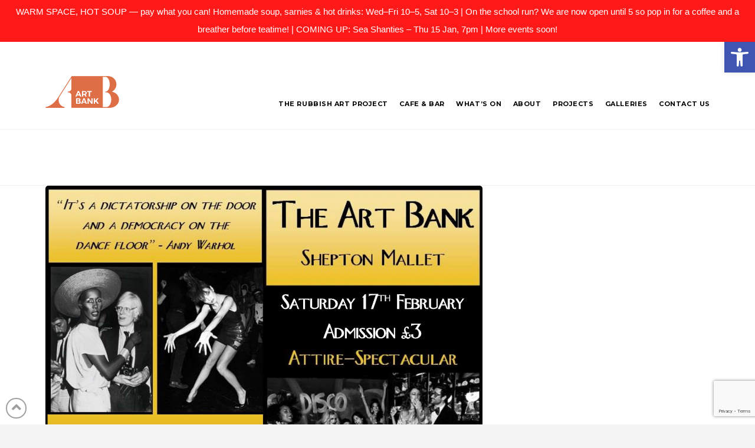

--- FILE ---
content_type: text/html; charset=utf-8
request_url: https://www.google.com/recaptcha/api2/anchor?ar=1&k=6LeGbtIUAAAAADnXFZZ0IAfkxB7sxXIrscl4jsRh&co=aHR0cHM6Ly93d3cuYXJ0YmFuay5vcmcudWs6NDQz&hl=en&v=PoyoqOPhxBO7pBk68S4YbpHZ&size=invisible&anchor-ms=20000&execute-ms=30000&cb=hqudldndqkyj
body_size: 48711
content:
<!DOCTYPE HTML><html dir="ltr" lang="en"><head><meta http-equiv="Content-Type" content="text/html; charset=UTF-8">
<meta http-equiv="X-UA-Compatible" content="IE=edge">
<title>reCAPTCHA</title>
<style type="text/css">
/* cyrillic-ext */
@font-face {
  font-family: 'Roboto';
  font-style: normal;
  font-weight: 400;
  font-stretch: 100%;
  src: url(//fonts.gstatic.com/s/roboto/v48/KFO7CnqEu92Fr1ME7kSn66aGLdTylUAMa3GUBHMdazTgWw.woff2) format('woff2');
  unicode-range: U+0460-052F, U+1C80-1C8A, U+20B4, U+2DE0-2DFF, U+A640-A69F, U+FE2E-FE2F;
}
/* cyrillic */
@font-face {
  font-family: 'Roboto';
  font-style: normal;
  font-weight: 400;
  font-stretch: 100%;
  src: url(//fonts.gstatic.com/s/roboto/v48/KFO7CnqEu92Fr1ME7kSn66aGLdTylUAMa3iUBHMdazTgWw.woff2) format('woff2');
  unicode-range: U+0301, U+0400-045F, U+0490-0491, U+04B0-04B1, U+2116;
}
/* greek-ext */
@font-face {
  font-family: 'Roboto';
  font-style: normal;
  font-weight: 400;
  font-stretch: 100%;
  src: url(//fonts.gstatic.com/s/roboto/v48/KFO7CnqEu92Fr1ME7kSn66aGLdTylUAMa3CUBHMdazTgWw.woff2) format('woff2');
  unicode-range: U+1F00-1FFF;
}
/* greek */
@font-face {
  font-family: 'Roboto';
  font-style: normal;
  font-weight: 400;
  font-stretch: 100%;
  src: url(//fonts.gstatic.com/s/roboto/v48/KFO7CnqEu92Fr1ME7kSn66aGLdTylUAMa3-UBHMdazTgWw.woff2) format('woff2');
  unicode-range: U+0370-0377, U+037A-037F, U+0384-038A, U+038C, U+038E-03A1, U+03A3-03FF;
}
/* math */
@font-face {
  font-family: 'Roboto';
  font-style: normal;
  font-weight: 400;
  font-stretch: 100%;
  src: url(//fonts.gstatic.com/s/roboto/v48/KFO7CnqEu92Fr1ME7kSn66aGLdTylUAMawCUBHMdazTgWw.woff2) format('woff2');
  unicode-range: U+0302-0303, U+0305, U+0307-0308, U+0310, U+0312, U+0315, U+031A, U+0326-0327, U+032C, U+032F-0330, U+0332-0333, U+0338, U+033A, U+0346, U+034D, U+0391-03A1, U+03A3-03A9, U+03B1-03C9, U+03D1, U+03D5-03D6, U+03F0-03F1, U+03F4-03F5, U+2016-2017, U+2034-2038, U+203C, U+2040, U+2043, U+2047, U+2050, U+2057, U+205F, U+2070-2071, U+2074-208E, U+2090-209C, U+20D0-20DC, U+20E1, U+20E5-20EF, U+2100-2112, U+2114-2115, U+2117-2121, U+2123-214F, U+2190, U+2192, U+2194-21AE, U+21B0-21E5, U+21F1-21F2, U+21F4-2211, U+2213-2214, U+2216-22FF, U+2308-230B, U+2310, U+2319, U+231C-2321, U+2336-237A, U+237C, U+2395, U+239B-23B7, U+23D0, U+23DC-23E1, U+2474-2475, U+25AF, U+25B3, U+25B7, U+25BD, U+25C1, U+25CA, U+25CC, U+25FB, U+266D-266F, U+27C0-27FF, U+2900-2AFF, U+2B0E-2B11, U+2B30-2B4C, U+2BFE, U+3030, U+FF5B, U+FF5D, U+1D400-1D7FF, U+1EE00-1EEFF;
}
/* symbols */
@font-face {
  font-family: 'Roboto';
  font-style: normal;
  font-weight: 400;
  font-stretch: 100%;
  src: url(//fonts.gstatic.com/s/roboto/v48/KFO7CnqEu92Fr1ME7kSn66aGLdTylUAMaxKUBHMdazTgWw.woff2) format('woff2');
  unicode-range: U+0001-000C, U+000E-001F, U+007F-009F, U+20DD-20E0, U+20E2-20E4, U+2150-218F, U+2190, U+2192, U+2194-2199, U+21AF, U+21E6-21F0, U+21F3, U+2218-2219, U+2299, U+22C4-22C6, U+2300-243F, U+2440-244A, U+2460-24FF, U+25A0-27BF, U+2800-28FF, U+2921-2922, U+2981, U+29BF, U+29EB, U+2B00-2BFF, U+4DC0-4DFF, U+FFF9-FFFB, U+10140-1018E, U+10190-1019C, U+101A0, U+101D0-101FD, U+102E0-102FB, U+10E60-10E7E, U+1D2C0-1D2D3, U+1D2E0-1D37F, U+1F000-1F0FF, U+1F100-1F1AD, U+1F1E6-1F1FF, U+1F30D-1F30F, U+1F315, U+1F31C, U+1F31E, U+1F320-1F32C, U+1F336, U+1F378, U+1F37D, U+1F382, U+1F393-1F39F, U+1F3A7-1F3A8, U+1F3AC-1F3AF, U+1F3C2, U+1F3C4-1F3C6, U+1F3CA-1F3CE, U+1F3D4-1F3E0, U+1F3ED, U+1F3F1-1F3F3, U+1F3F5-1F3F7, U+1F408, U+1F415, U+1F41F, U+1F426, U+1F43F, U+1F441-1F442, U+1F444, U+1F446-1F449, U+1F44C-1F44E, U+1F453, U+1F46A, U+1F47D, U+1F4A3, U+1F4B0, U+1F4B3, U+1F4B9, U+1F4BB, U+1F4BF, U+1F4C8-1F4CB, U+1F4D6, U+1F4DA, U+1F4DF, U+1F4E3-1F4E6, U+1F4EA-1F4ED, U+1F4F7, U+1F4F9-1F4FB, U+1F4FD-1F4FE, U+1F503, U+1F507-1F50B, U+1F50D, U+1F512-1F513, U+1F53E-1F54A, U+1F54F-1F5FA, U+1F610, U+1F650-1F67F, U+1F687, U+1F68D, U+1F691, U+1F694, U+1F698, U+1F6AD, U+1F6B2, U+1F6B9-1F6BA, U+1F6BC, U+1F6C6-1F6CF, U+1F6D3-1F6D7, U+1F6E0-1F6EA, U+1F6F0-1F6F3, U+1F6F7-1F6FC, U+1F700-1F7FF, U+1F800-1F80B, U+1F810-1F847, U+1F850-1F859, U+1F860-1F887, U+1F890-1F8AD, U+1F8B0-1F8BB, U+1F8C0-1F8C1, U+1F900-1F90B, U+1F93B, U+1F946, U+1F984, U+1F996, U+1F9E9, U+1FA00-1FA6F, U+1FA70-1FA7C, U+1FA80-1FA89, U+1FA8F-1FAC6, U+1FACE-1FADC, U+1FADF-1FAE9, U+1FAF0-1FAF8, U+1FB00-1FBFF;
}
/* vietnamese */
@font-face {
  font-family: 'Roboto';
  font-style: normal;
  font-weight: 400;
  font-stretch: 100%;
  src: url(//fonts.gstatic.com/s/roboto/v48/KFO7CnqEu92Fr1ME7kSn66aGLdTylUAMa3OUBHMdazTgWw.woff2) format('woff2');
  unicode-range: U+0102-0103, U+0110-0111, U+0128-0129, U+0168-0169, U+01A0-01A1, U+01AF-01B0, U+0300-0301, U+0303-0304, U+0308-0309, U+0323, U+0329, U+1EA0-1EF9, U+20AB;
}
/* latin-ext */
@font-face {
  font-family: 'Roboto';
  font-style: normal;
  font-weight: 400;
  font-stretch: 100%;
  src: url(//fonts.gstatic.com/s/roboto/v48/KFO7CnqEu92Fr1ME7kSn66aGLdTylUAMa3KUBHMdazTgWw.woff2) format('woff2');
  unicode-range: U+0100-02BA, U+02BD-02C5, U+02C7-02CC, U+02CE-02D7, U+02DD-02FF, U+0304, U+0308, U+0329, U+1D00-1DBF, U+1E00-1E9F, U+1EF2-1EFF, U+2020, U+20A0-20AB, U+20AD-20C0, U+2113, U+2C60-2C7F, U+A720-A7FF;
}
/* latin */
@font-face {
  font-family: 'Roboto';
  font-style: normal;
  font-weight: 400;
  font-stretch: 100%;
  src: url(//fonts.gstatic.com/s/roboto/v48/KFO7CnqEu92Fr1ME7kSn66aGLdTylUAMa3yUBHMdazQ.woff2) format('woff2');
  unicode-range: U+0000-00FF, U+0131, U+0152-0153, U+02BB-02BC, U+02C6, U+02DA, U+02DC, U+0304, U+0308, U+0329, U+2000-206F, U+20AC, U+2122, U+2191, U+2193, U+2212, U+2215, U+FEFF, U+FFFD;
}
/* cyrillic-ext */
@font-face {
  font-family: 'Roboto';
  font-style: normal;
  font-weight: 500;
  font-stretch: 100%;
  src: url(//fonts.gstatic.com/s/roboto/v48/KFO7CnqEu92Fr1ME7kSn66aGLdTylUAMa3GUBHMdazTgWw.woff2) format('woff2');
  unicode-range: U+0460-052F, U+1C80-1C8A, U+20B4, U+2DE0-2DFF, U+A640-A69F, U+FE2E-FE2F;
}
/* cyrillic */
@font-face {
  font-family: 'Roboto';
  font-style: normal;
  font-weight: 500;
  font-stretch: 100%;
  src: url(//fonts.gstatic.com/s/roboto/v48/KFO7CnqEu92Fr1ME7kSn66aGLdTylUAMa3iUBHMdazTgWw.woff2) format('woff2');
  unicode-range: U+0301, U+0400-045F, U+0490-0491, U+04B0-04B1, U+2116;
}
/* greek-ext */
@font-face {
  font-family: 'Roboto';
  font-style: normal;
  font-weight: 500;
  font-stretch: 100%;
  src: url(//fonts.gstatic.com/s/roboto/v48/KFO7CnqEu92Fr1ME7kSn66aGLdTylUAMa3CUBHMdazTgWw.woff2) format('woff2');
  unicode-range: U+1F00-1FFF;
}
/* greek */
@font-face {
  font-family: 'Roboto';
  font-style: normal;
  font-weight: 500;
  font-stretch: 100%;
  src: url(//fonts.gstatic.com/s/roboto/v48/KFO7CnqEu92Fr1ME7kSn66aGLdTylUAMa3-UBHMdazTgWw.woff2) format('woff2');
  unicode-range: U+0370-0377, U+037A-037F, U+0384-038A, U+038C, U+038E-03A1, U+03A3-03FF;
}
/* math */
@font-face {
  font-family: 'Roboto';
  font-style: normal;
  font-weight: 500;
  font-stretch: 100%;
  src: url(//fonts.gstatic.com/s/roboto/v48/KFO7CnqEu92Fr1ME7kSn66aGLdTylUAMawCUBHMdazTgWw.woff2) format('woff2');
  unicode-range: U+0302-0303, U+0305, U+0307-0308, U+0310, U+0312, U+0315, U+031A, U+0326-0327, U+032C, U+032F-0330, U+0332-0333, U+0338, U+033A, U+0346, U+034D, U+0391-03A1, U+03A3-03A9, U+03B1-03C9, U+03D1, U+03D5-03D6, U+03F0-03F1, U+03F4-03F5, U+2016-2017, U+2034-2038, U+203C, U+2040, U+2043, U+2047, U+2050, U+2057, U+205F, U+2070-2071, U+2074-208E, U+2090-209C, U+20D0-20DC, U+20E1, U+20E5-20EF, U+2100-2112, U+2114-2115, U+2117-2121, U+2123-214F, U+2190, U+2192, U+2194-21AE, U+21B0-21E5, U+21F1-21F2, U+21F4-2211, U+2213-2214, U+2216-22FF, U+2308-230B, U+2310, U+2319, U+231C-2321, U+2336-237A, U+237C, U+2395, U+239B-23B7, U+23D0, U+23DC-23E1, U+2474-2475, U+25AF, U+25B3, U+25B7, U+25BD, U+25C1, U+25CA, U+25CC, U+25FB, U+266D-266F, U+27C0-27FF, U+2900-2AFF, U+2B0E-2B11, U+2B30-2B4C, U+2BFE, U+3030, U+FF5B, U+FF5D, U+1D400-1D7FF, U+1EE00-1EEFF;
}
/* symbols */
@font-face {
  font-family: 'Roboto';
  font-style: normal;
  font-weight: 500;
  font-stretch: 100%;
  src: url(//fonts.gstatic.com/s/roboto/v48/KFO7CnqEu92Fr1ME7kSn66aGLdTylUAMaxKUBHMdazTgWw.woff2) format('woff2');
  unicode-range: U+0001-000C, U+000E-001F, U+007F-009F, U+20DD-20E0, U+20E2-20E4, U+2150-218F, U+2190, U+2192, U+2194-2199, U+21AF, U+21E6-21F0, U+21F3, U+2218-2219, U+2299, U+22C4-22C6, U+2300-243F, U+2440-244A, U+2460-24FF, U+25A0-27BF, U+2800-28FF, U+2921-2922, U+2981, U+29BF, U+29EB, U+2B00-2BFF, U+4DC0-4DFF, U+FFF9-FFFB, U+10140-1018E, U+10190-1019C, U+101A0, U+101D0-101FD, U+102E0-102FB, U+10E60-10E7E, U+1D2C0-1D2D3, U+1D2E0-1D37F, U+1F000-1F0FF, U+1F100-1F1AD, U+1F1E6-1F1FF, U+1F30D-1F30F, U+1F315, U+1F31C, U+1F31E, U+1F320-1F32C, U+1F336, U+1F378, U+1F37D, U+1F382, U+1F393-1F39F, U+1F3A7-1F3A8, U+1F3AC-1F3AF, U+1F3C2, U+1F3C4-1F3C6, U+1F3CA-1F3CE, U+1F3D4-1F3E0, U+1F3ED, U+1F3F1-1F3F3, U+1F3F5-1F3F7, U+1F408, U+1F415, U+1F41F, U+1F426, U+1F43F, U+1F441-1F442, U+1F444, U+1F446-1F449, U+1F44C-1F44E, U+1F453, U+1F46A, U+1F47D, U+1F4A3, U+1F4B0, U+1F4B3, U+1F4B9, U+1F4BB, U+1F4BF, U+1F4C8-1F4CB, U+1F4D6, U+1F4DA, U+1F4DF, U+1F4E3-1F4E6, U+1F4EA-1F4ED, U+1F4F7, U+1F4F9-1F4FB, U+1F4FD-1F4FE, U+1F503, U+1F507-1F50B, U+1F50D, U+1F512-1F513, U+1F53E-1F54A, U+1F54F-1F5FA, U+1F610, U+1F650-1F67F, U+1F687, U+1F68D, U+1F691, U+1F694, U+1F698, U+1F6AD, U+1F6B2, U+1F6B9-1F6BA, U+1F6BC, U+1F6C6-1F6CF, U+1F6D3-1F6D7, U+1F6E0-1F6EA, U+1F6F0-1F6F3, U+1F6F7-1F6FC, U+1F700-1F7FF, U+1F800-1F80B, U+1F810-1F847, U+1F850-1F859, U+1F860-1F887, U+1F890-1F8AD, U+1F8B0-1F8BB, U+1F8C0-1F8C1, U+1F900-1F90B, U+1F93B, U+1F946, U+1F984, U+1F996, U+1F9E9, U+1FA00-1FA6F, U+1FA70-1FA7C, U+1FA80-1FA89, U+1FA8F-1FAC6, U+1FACE-1FADC, U+1FADF-1FAE9, U+1FAF0-1FAF8, U+1FB00-1FBFF;
}
/* vietnamese */
@font-face {
  font-family: 'Roboto';
  font-style: normal;
  font-weight: 500;
  font-stretch: 100%;
  src: url(//fonts.gstatic.com/s/roboto/v48/KFO7CnqEu92Fr1ME7kSn66aGLdTylUAMa3OUBHMdazTgWw.woff2) format('woff2');
  unicode-range: U+0102-0103, U+0110-0111, U+0128-0129, U+0168-0169, U+01A0-01A1, U+01AF-01B0, U+0300-0301, U+0303-0304, U+0308-0309, U+0323, U+0329, U+1EA0-1EF9, U+20AB;
}
/* latin-ext */
@font-face {
  font-family: 'Roboto';
  font-style: normal;
  font-weight: 500;
  font-stretch: 100%;
  src: url(//fonts.gstatic.com/s/roboto/v48/KFO7CnqEu92Fr1ME7kSn66aGLdTylUAMa3KUBHMdazTgWw.woff2) format('woff2');
  unicode-range: U+0100-02BA, U+02BD-02C5, U+02C7-02CC, U+02CE-02D7, U+02DD-02FF, U+0304, U+0308, U+0329, U+1D00-1DBF, U+1E00-1E9F, U+1EF2-1EFF, U+2020, U+20A0-20AB, U+20AD-20C0, U+2113, U+2C60-2C7F, U+A720-A7FF;
}
/* latin */
@font-face {
  font-family: 'Roboto';
  font-style: normal;
  font-weight: 500;
  font-stretch: 100%;
  src: url(//fonts.gstatic.com/s/roboto/v48/KFO7CnqEu92Fr1ME7kSn66aGLdTylUAMa3yUBHMdazQ.woff2) format('woff2');
  unicode-range: U+0000-00FF, U+0131, U+0152-0153, U+02BB-02BC, U+02C6, U+02DA, U+02DC, U+0304, U+0308, U+0329, U+2000-206F, U+20AC, U+2122, U+2191, U+2193, U+2212, U+2215, U+FEFF, U+FFFD;
}
/* cyrillic-ext */
@font-face {
  font-family: 'Roboto';
  font-style: normal;
  font-weight: 900;
  font-stretch: 100%;
  src: url(//fonts.gstatic.com/s/roboto/v48/KFO7CnqEu92Fr1ME7kSn66aGLdTylUAMa3GUBHMdazTgWw.woff2) format('woff2');
  unicode-range: U+0460-052F, U+1C80-1C8A, U+20B4, U+2DE0-2DFF, U+A640-A69F, U+FE2E-FE2F;
}
/* cyrillic */
@font-face {
  font-family: 'Roboto';
  font-style: normal;
  font-weight: 900;
  font-stretch: 100%;
  src: url(//fonts.gstatic.com/s/roboto/v48/KFO7CnqEu92Fr1ME7kSn66aGLdTylUAMa3iUBHMdazTgWw.woff2) format('woff2');
  unicode-range: U+0301, U+0400-045F, U+0490-0491, U+04B0-04B1, U+2116;
}
/* greek-ext */
@font-face {
  font-family: 'Roboto';
  font-style: normal;
  font-weight: 900;
  font-stretch: 100%;
  src: url(//fonts.gstatic.com/s/roboto/v48/KFO7CnqEu92Fr1ME7kSn66aGLdTylUAMa3CUBHMdazTgWw.woff2) format('woff2');
  unicode-range: U+1F00-1FFF;
}
/* greek */
@font-face {
  font-family: 'Roboto';
  font-style: normal;
  font-weight: 900;
  font-stretch: 100%;
  src: url(//fonts.gstatic.com/s/roboto/v48/KFO7CnqEu92Fr1ME7kSn66aGLdTylUAMa3-UBHMdazTgWw.woff2) format('woff2');
  unicode-range: U+0370-0377, U+037A-037F, U+0384-038A, U+038C, U+038E-03A1, U+03A3-03FF;
}
/* math */
@font-face {
  font-family: 'Roboto';
  font-style: normal;
  font-weight: 900;
  font-stretch: 100%;
  src: url(//fonts.gstatic.com/s/roboto/v48/KFO7CnqEu92Fr1ME7kSn66aGLdTylUAMawCUBHMdazTgWw.woff2) format('woff2');
  unicode-range: U+0302-0303, U+0305, U+0307-0308, U+0310, U+0312, U+0315, U+031A, U+0326-0327, U+032C, U+032F-0330, U+0332-0333, U+0338, U+033A, U+0346, U+034D, U+0391-03A1, U+03A3-03A9, U+03B1-03C9, U+03D1, U+03D5-03D6, U+03F0-03F1, U+03F4-03F5, U+2016-2017, U+2034-2038, U+203C, U+2040, U+2043, U+2047, U+2050, U+2057, U+205F, U+2070-2071, U+2074-208E, U+2090-209C, U+20D0-20DC, U+20E1, U+20E5-20EF, U+2100-2112, U+2114-2115, U+2117-2121, U+2123-214F, U+2190, U+2192, U+2194-21AE, U+21B0-21E5, U+21F1-21F2, U+21F4-2211, U+2213-2214, U+2216-22FF, U+2308-230B, U+2310, U+2319, U+231C-2321, U+2336-237A, U+237C, U+2395, U+239B-23B7, U+23D0, U+23DC-23E1, U+2474-2475, U+25AF, U+25B3, U+25B7, U+25BD, U+25C1, U+25CA, U+25CC, U+25FB, U+266D-266F, U+27C0-27FF, U+2900-2AFF, U+2B0E-2B11, U+2B30-2B4C, U+2BFE, U+3030, U+FF5B, U+FF5D, U+1D400-1D7FF, U+1EE00-1EEFF;
}
/* symbols */
@font-face {
  font-family: 'Roboto';
  font-style: normal;
  font-weight: 900;
  font-stretch: 100%;
  src: url(//fonts.gstatic.com/s/roboto/v48/KFO7CnqEu92Fr1ME7kSn66aGLdTylUAMaxKUBHMdazTgWw.woff2) format('woff2');
  unicode-range: U+0001-000C, U+000E-001F, U+007F-009F, U+20DD-20E0, U+20E2-20E4, U+2150-218F, U+2190, U+2192, U+2194-2199, U+21AF, U+21E6-21F0, U+21F3, U+2218-2219, U+2299, U+22C4-22C6, U+2300-243F, U+2440-244A, U+2460-24FF, U+25A0-27BF, U+2800-28FF, U+2921-2922, U+2981, U+29BF, U+29EB, U+2B00-2BFF, U+4DC0-4DFF, U+FFF9-FFFB, U+10140-1018E, U+10190-1019C, U+101A0, U+101D0-101FD, U+102E0-102FB, U+10E60-10E7E, U+1D2C0-1D2D3, U+1D2E0-1D37F, U+1F000-1F0FF, U+1F100-1F1AD, U+1F1E6-1F1FF, U+1F30D-1F30F, U+1F315, U+1F31C, U+1F31E, U+1F320-1F32C, U+1F336, U+1F378, U+1F37D, U+1F382, U+1F393-1F39F, U+1F3A7-1F3A8, U+1F3AC-1F3AF, U+1F3C2, U+1F3C4-1F3C6, U+1F3CA-1F3CE, U+1F3D4-1F3E0, U+1F3ED, U+1F3F1-1F3F3, U+1F3F5-1F3F7, U+1F408, U+1F415, U+1F41F, U+1F426, U+1F43F, U+1F441-1F442, U+1F444, U+1F446-1F449, U+1F44C-1F44E, U+1F453, U+1F46A, U+1F47D, U+1F4A3, U+1F4B0, U+1F4B3, U+1F4B9, U+1F4BB, U+1F4BF, U+1F4C8-1F4CB, U+1F4D6, U+1F4DA, U+1F4DF, U+1F4E3-1F4E6, U+1F4EA-1F4ED, U+1F4F7, U+1F4F9-1F4FB, U+1F4FD-1F4FE, U+1F503, U+1F507-1F50B, U+1F50D, U+1F512-1F513, U+1F53E-1F54A, U+1F54F-1F5FA, U+1F610, U+1F650-1F67F, U+1F687, U+1F68D, U+1F691, U+1F694, U+1F698, U+1F6AD, U+1F6B2, U+1F6B9-1F6BA, U+1F6BC, U+1F6C6-1F6CF, U+1F6D3-1F6D7, U+1F6E0-1F6EA, U+1F6F0-1F6F3, U+1F6F7-1F6FC, U+1F700-1F7FF, U+1F800-1F80B, U+1F810-1F847, U+1F850-1F859, U+1F860-1F887, U+1F890-1F8AD, U+1F8B0-1F8BB, U+1F8C0-1F8C1, U+1F900-1F90B, U+1F93B, U+1F946, U+1F984, U+1F996, U+1F9E9, U+1FA00-1FA6F, U+1FA70-1FA7C, U+1FA80-1FA89, U+1FA8F-1FAC6, U+1FACE-1FADC, U+1FADF-1FAE9, U+1FAF0-1FAF8, U+1FB00-1FBFF;
}
/* vietnamese */
@font-face {
  font-family: 'Roboto';
  font-style: normal;
  font-weight: 900;
  font-stretch: 100%;
  src: url(//fonts.gstatic.com/s/roboto/v48/KFO7CnqEu92Fr1ME7kSn66aGLdTylUAMa3OUBHMdazTgWw.woff2) format('woff2');
  unicode-range: U+0102-0103, U+0110-0111, U+0128-0129, U+0168-0169, U+01A0-01A1, U+01AF-01B0, U+0300-0301, U+0303-0304, U+0308-0309, U+0323, U+0329, U+1EA0-1EF9, U+20AB;
}
/* latin-ext */
@font-face {
  font-family: 'Roboto';
  font-style: normal;
  font-weight: 900;
  font-stretch: 100%;
  src: url(//fonts.gstatic.com/s/roboto/v48/KFO7CnqEu92Fr1ME7kSn66aGLdTylUAMa3KUBHMdazTgWw.woff2) format('woff2');
  unicode-range: U+0100-02BA, U+02BD-02C5, U+02C7-02CC, U+02CE-02D7, U+02DD-02FF, U+0304, U+0308, U+0329, U+1D00-1DBF, U+1E00-1E9F, U+1EF2-1EFF, U+2020, U+20A0-20AB, U+20AD-20C0, U+2113, U+2C60-2C7F, U+A720-A7FF;
}
/* latin */
@font-face {
  font-family: 'Roboto';
  font-style: normal;
  font-weight: 900;
  font-stretch: 100%;
  src: url(//fonts.gstatic.com/s/roboto/v48/KFO7CnqEu92Fr1ME7kSn66aGLdTylUAMa3yUBHMdazQ.woff2) format('woff2');
  unicode-range: U+0000-00FF, U+0131, U+0152-0153, U+02BB-02BC, U+02C6, U+02DA, U+02DC, U+0304, U+0308, U+0329, U+2000-206F, U+20AC, U+2122, U+2191, U+2193, U+2212, U+2215, U+FEFF, U+FFFD;
}

</style>
<link rel="stylesheet" type="text/css" href="https://www.gstatic.com/recaptcha/releases/PoyoqOPhxBO7pBk68S4YbpHZ/styles__ltr.css">
<script nonce="Y7f4N7f4Gzov_yRC2zKzYg" type="text/javascript">window['__recaptcha_api'] = 'https://www.google.com/recaptcha/api2/';</script>
<script type="text/javascript" src="https://www.gstatic.com/recaptcha/releases/PoyoqOPhxBO7pBk68S4YbpHZ/recaptcha__en.js" nonce="Y7f4N7f4Gzov_yRC2zKzYg">
      
    </script></head>
<body><div id="rc-anchor-alert" class="rc-anchor-alert"></div>
<input type="hidden" id="recaptcha-token" value="[base64]">
<script type="text/javascript" nonce="Y7f4N7f4Gzov_yRC2zKzYg">
      recaptcha.anchor.Main.init("[\x22ainput\x22,[\x22bgdata\x22,\x22\x22,\[base64]/[base64]/[base64]/KE4oMTI0LHYsdi5HKSxMWihsLHYpKTpOKDEyNCx2LGwpLFYpLHYpLFQpKSxGKDE3MSx2KX0scjc9ZnVuY3Rpb24obCl7cmV0dXJuIGx9LEM9ZnVuY3Rpb24obCxWLHYpe04odixsLFYpLFZbYWtdPTI3OTZ9LG49ZnVuY3Rpb24obCxWKXtWLlg9KChWLlg/[base64]/[base64]/[base64]/[base64]/[base64]/[base64]/[base64]/[base64]/[base64]/[base64]/[base64]\\u003d\x22,\[base64]\\u003d\\u003d\x22,\[base64]/TjhYJjonLMOqw6s3YWbDuMObw4vDhsOyw6zDiGvDnsKRw7HDosOnw4kSbkTDqXcIw63DgcOIAMOvw7rDsjDCvE0Fw5MFwrJ0Y8OcwqPCg8OwbQ9xKgfDqShcwpDDrMK4w7ZLQ2fDhmkIw4J9TcOhwoTClGIkw7t+V8O2wowLwqcASS18wogNIygBEz3CgcOrw4A5w6/CqkRqP8KeecKUwrVxHhDCizgcw7QnC8O3wr5mCl/DhsOlwp8+Q1U1wqvCklk3F3IjwpR6XsKsb8OMOk9xWMOuFzLDnH3CkQM0EjdxS8OCw57CkVdmw54cGkcMwplnbE3CmBXCl8O+ekFUU8OeHcOPwqYWwrbCt8KManBpw73CuEx+wr8DOMOVRzggZjEeQcKgw4/[base64]/[base64]/Chn02CxHChcKkw7jDhDbDtMKRw4LCkxR4w6JZdMOvGh9eT8OWbsOyw4HCiRHCtlknN2XCk8KQBGtgV0Vsw7XDvMORHsOww6QYw48yGG13R8KWWMKgw5DDrsKZPcK4wqEKwqDDmRLDu8O6w63DokAbw4gLw7zDpMKJK3IDFMOCPsKue8Ofwo92w7k/NynDpXc+XsKJwoEvwpDDpSvCuQLDiSDCosObwqnCgMOgaSwnb8ODw6bDgcKww7rCjcORA13CuFbDmcObVsKiw7NUwpfCpsOrw5t2w79VVB0rw5fCvsO4N8OGw7tWwoLDr3HCowTCu8K2wr/Cp8KaWcKqwoUCwoDCg8OIw59FwrfDngTDmg3DonYewoHCu2nDtit0fsKwaMODw7Jrw47DlsKzRsKXM19OasO6w77DmMOJw6jDm8Knw4/[base64]/[base64]/Cnm11w4PCk0ENwrzDiXchwo0YwoPDlk8AwrE+w5rClcODew/DiHHCnwnCigsAwrjDvhHDpQbDiXrCvsK/[base64]/[base64]/CosK3K0jDmsKRTyPDpMKEPDstHxZdIExOEWTDnG51wp9PwosLOMOfc8K0wqLDijx6GMOLQkjCkcKqwqHCicOdwrTDs8OPw6XDqzDDu8KPJsK9woNuw73CrUbDun/[base64]/[base64]/[base64]/DvcKswpA1LXDDmsOtB8KaNsO/[base64]/[base64]/JMKUw6fDp8K/[base64]/CksO6wrnCr8K/woYOOkLDgMKuw6zDrmQQwpE5F8KYwqfDlwXDlXBlEcOnw5I8F3EsIcOWIcKIAT7Ch1PChQcfw6/[base64]/[base64]/CuMO0QRtSWAHCjV/Cv3PDmMOgQMOnwrjDrMKCEhxcPz/Cn1kqERgjKsKOw4YewowVc34mJsOEwqsoecOew4xHfsOJwoMUwrPCrHzCjkBQPcKawqDChcKDw4/DocObw4DDosOAw6fCgcKXw4x0wpVeDsO/McKNw6R4wr/CgQMIAXc7E8OpAQR+PMK1HyDCtzZCVkgcwpDCnsOnw57CncKlasOxRcKMfSF7w4ViwrvCulwnQsKfUFzDpnvCgcKsIE/Cq8KVKMOgfBh0E8OvIMOiK3jDhx9kwrIzwoQsRMOkw4HCvsKdwpnCgsO2w5MHwoVvw5jChj/CjMOEwpvDkiDCvcOpwqQtdcK3NzrCj8OOUsKcY8KSwqLChD7Ct8K0ccKVBl1xw6/DssK4w4McHcKzw6jCuB7DtsKHM8Kbw5Fpw73Cs8OvwpvCmjdCw4knw5DDosOvNMK0w57CrsKjTsKDBwJjw6BmwpNcwprDtzrCssO6BDMNw67DpsKlSAAOw4/CjMK5w5Udwp3DjsOQw6XCgEdgawvDiCMtw6/Dn8OKHinCvsKKS8KsOcOBwovDgjdHwrjCnEAGElzCh8OIJmZPSSpewq9xw5t0FsKmL8K6eQs1Ai3CrcOSJTUpwqVSw5hqMMKSY1kvw4rDnnlswrjCo2Bfw6zCiMOSSFB+VXZBLhM5w5/[base64]/[base64]/BHk8w4Ntw6hoDsKYNMKhwrvCnH8ew47DrSEWw63CghjDu1I7wp9afsOZTMOtwqkuAkrDpSxHc8KQH3nDn8KIw6Zdw41gwql/wqTCiMK1w7bCnlfDuWleJMO0F2BAT0zDoWx3wqfChgTCg8KRGxUJw7cxYWsPw5rCgMOKOlPCj2FrTsKrBMKvDMOqSsOQwpNQwpnCgj40NlnCg3zDlCDDh2NQDcO/[base64]/DsmsrIzlwGlTCs03DlsKtAMOfHsKISVvDryvDihvDnE1pwooGa8OmZsOdwpXCgGlMFEXCucKkazNTw7ItwoEIw6hjHQYxw6oHAFTCpQvCnENQwp7CmMKMwpxiw47DrMO6OX86SMK/V8O/wqVnQMOsw4FBKnw4w5/Cmiw4TcO1VcK/ZMOawoIOdcKXw5HCuBUpGB8VeMOQKsKsw5IMGWLDsF0AKMK5wprDiBnDuwZ+w4HDvxXCjsKFw4rDjA0VdGBKCMO2wqYOH8Kow7DDtsKowrvDoRk+w7xwdhhePsOMw73CmVofW8KGwprCpF8/HU7DlRIqXMO1LcKtURPDqsOidMKiwrwlwoLDjxHDgwp+FDNcb1vDp8OvNWXCtMKgHsK3BXp9GcK2w4BJfMK4w4dHw5HCnjDDg8KxNmTDmjLCqlzDmcKCw4NtR8Knw7/DqcKeF8O0w5XDrcOiwoBywqHDs8OiEQ0Uw6fCi18EeyfCvMOpA8KlNxkCbMKgN8KaFW4Kw7hQFzzClEjDl1fCnsOcAsOuLMKGwp9eXWZSw5pAP8OgaQ0MXxrCj8Ozw6AHS35xwoVAwqLDtBHDg8OSw77DuGAQKD8hcW0/[base64]/DoMOGR8Khb8Kpw44hw4DDnADDil1fTsKpYsOtImFKN8OpUcO7wpIZE8OPcm/Dl8K7w6vDn8KLL0HDhFYpU8OedkDDrsOqwpQJwqlEfgAPQcOnPsOqw53DvcOEw5DCosO/w43CpyXDrMKww5h4BxrCvGPCscKefsOQwr/Dg1JewrbDtxhPwqTDhUnDlg8GccOiwo0Mw4huw4fCt8OZw7/[base64]/[base64]/w4vDoSTDp8O/[base64]/[base64]/CvEgpwpopYcKLGcKQwq7CgyImw5/Cv8OtRsOUwqdqw4ZhwonCizUtAg7CoU7CjsOww63CqUDCt3wMbV8uFsKyw7Jkw5zDucOqw6jDnQnDuCwswpAxQcKQwoPDmcKBwpnCpkMcwrxZbsKowozCmMO6Rl8/wpk3IcOtZMKww58bZDLDukwOw6nCucK/ZTEhbGvDl8K6PcOKwq/Dt8KYO8KDw6l7MsO2WDLDskfCqcKqE8OzwobCk8Obwrd4Bnovw5h+VzzDosO2w795ASnDuhvCkMK6woV5djYdw4TClV49w4UUPCvDjsOhw5XCkEttw7x8wrnCjHPDth9CwqzDgj3DrcOFw6EWasKNwq3ClGDCtzzDrMO7wr53DGsDwo4mw7ISKMOjF8O5w6fCol/DkTjChMKjbnl3V8Kpw7fCosKjw6LCuMK0NGNHdkTDi3TDtcKlTSwUIsO+JMOmwoPDvcKNOMKew41UUMKSwr0YSMKNw7fClDQ8w4nCrcKXc8OywqICwrBWworCgMODRcOOwr9iworDocKJAl/Dl1Nfw5nCm8OEWyHCmGbCpcKARsKxJQvDgcKoRMORBlADwpMgNcKFVWQdwqUOah4kwr4PwrhmWMKJI8Orw4JEZHrDrUPCozcxwr7Do8Ouw5pbXcK3w5bDqRnDuifCmHR5F8Kvw6TDv0HDpMOxD8KqYMKawqo8w7tqI0YCKgzDjMKgNx/Dg8KvwrnClMOZZ24pYcOgw6EjwoDDpVh5RVpLw6VtwpAIK0QPfsOhw7I2R2LDkVbClBUVwpfDmcOCw6ESwqnCnjFRwoDCjMKrecK0MmondHgGw6rDuT/DjWhAeSDCoMOjc8K7wqVxw4V/YMKywrjDoBDDkTx4w48nV8OLXsOsw7vCj01Mwop6YVbDgMKuw6zDkFjDvsOzwoRMw6cNUX/CvHcHUVbCjFXCmMKUH8OND8OZwp/Do8OSw4ZsFMOgw4RWfWDDpcKjHi/[base64]/CuMOwRihbwo4OfMKew7kVw7bCqT/CkwTCuBHDrMOCHMKlw6bDthjDqcOSwqnDjXMmPMKIf8O+w7TDpXPCrcKFZcKww7PCtcKRenNkwpTCrVnDvAvDsHdoQsO6dH1gHMKpw5XCi8O5YUjCiinDuA/[base64]/CmEvDlsKiPjkuwpVww7IkI8KfL8KuJD9yGD3CmDPDoRzDj2rDjDnDj8K1wrFNwqLCvcKdAg/[base64]/DrcKVw7VTw7ELYTHChRp8AsKCw6hnZcK0wqQowqZwcsKywoUvHycfw6FYRMKIw6ZDwpfCjcKoLA3ClMKjYgsnw74ww4lZRiHCkMKPNHvDkSIPPh4bVCtPwqNCRCTDtjHDq8KJNShlJMKXJcKQwpk9RhTDoHbCr1ofw4UpaF7DnMORwobDjg3DiMOYXcOYw64/OihXcDHDiyZAwpfCuMOPCRfDrcKndiRrJsOCw5HDssKnw6/CqjvCg8OndHrCqMKhw64WwoTDhDnChcOfC8OFw7Q2YUUFwpfChzRsbAPDoAckUDQUw7sbw4nCj8OZw40gDiV5GRoiwo3Dk1rDs28kO8OMUxDDi8KqSyDCoETDpsOHX0dbf8KMwoPDikgVw57CoMO/TsKQw6fCmcOqw5Fsw5jDicO1Hx/CvUVswo7DpcOEw689fwDDgcOVecKfw6g7OMO6w57ChMOKw6vCksOFJ8OlwpvDvcKAaCUkehNHEHUIwol/UkNwX0R3K8OhHMKdGV7DrsOpNxYGwqDDtjPCtsKOIcOjHMO3woDCsGszVnBLw4kUNcK9w50kKcKCw5vDjWDCmzAXwrLCijtGw58zdV1owpDDhsOTMWbCqMKnC8ONMMK5N8O5wr7Dkn7DrsOgHsK/LxnDsCLCmMK5w6bCqSM1X8OGw50oIk5cV3XCnFZha8KXw6p0wrUlRxPClG7CpzEjwrF4wo3ChcOGwozDuMK+GSNcwp9IU8KyX3sPIzzCjmxhbwtTwo8rOUlXQxR/[base64]/w7nCsMO4EsO0wpTDqsOmEMO2GsKnw5xXw7UiwrbDnTbCgDExwrHDjytBwq/DrBvDucOJYsOkbFwzOcO8ZmQNwqPCnMO8w5txf8KacDXCmhDDuhfCvMKPSD5Zb8Ohw6fCkRvDusOdwr7DmW9he03Ct8Kgw4rCu8OzwpTCpipawqPCjsOowrdNwqB0w4ZPMQwTw4DDoMOTAQDCvsKhBTvCnR/[base64]/CjGLClhZHw7ZMw5gtdz/[base64]/[base64]/wrMwWsKkH13CsThbw4A8JkNzw57CqkZJf8KsdMOZU8KnAcKHREfCqyLDrsOrMcKqJiHCgXPDncK3O8OZw5cPQ8KOfcKgw4PCpsOcwpYUacOsw73DpD/CusOfwr3Di8OKIkpzFSrDjGrDgyoQNcKmMyHDisKtw58/NDcDwrrCgMKEeTDDvlJyw6rCsjhbdMKuX8Kew5UOwqJVSS4+wpnCrg3CpsOGAkwkWgIcDk/CrcO7ex3Dhz/[base64]/w5Buw6tWZU1UwrlvEcKow49dw6LDhFNZw7hMbMOmeitpwprCqMO8fcKfwqcUAAQaMcKpOFDDjzlFwrTDssO8byvClQbDpsKIJcKwWsO6ZcOGwobCkHBjwqUdwp3Dq3DCncOBMMOrwpHDuMOmw5IVwrlDw4QkbTjCvMK6ZsOaH8OUAF/DgkXCuMKKw4/[base64]/Dp8O+wr8sw4QEA8OjwqsIw5FoIMOowonCoXfCj8KAw4jDqMOATMOVcsOJwo5YIcOWbMKXUGbCicKKw6vDp2jCo8KewosfwrTCoMKXwo7CtnVxw7DDvsOGA8KHScOwJMO7Q8O+w69ywqDCisOEw6TCksOOw4DDi8OOZcK/w5YJwoZ2FMKxw6Ypwp7Doh0GZW45wqNWwpp3UVpdU8Kbw4bCoMKiw6vCohjDgQZkKcObd8KDXcO3w7LCnsOkUw/[base64]/[base64]/Dm8OrwpXDnFoOw6ctwq8GUsKjHcOIWz9UJMK1wrnCogV2a0bDocOCSRpFIcKydRcYwo94agfDlcKNH8OmeS/DvivCqwtAacKLwo44TC0nF0PDmsOFNnPCn8O6wpNzBMO4wqbDn8ORS8OKW8K3wqTCvcKfwozDqTNsw6fCusK1WcKne8KMIsKpOmPDimDCs8OUSsO/FBVawqNiwrzCuXvDk2AIIMKcSXrDhXxFwrwuIwLDoivCgVbCiEfDmMOxw7LCgcOLwo/CvQTDsVjDiMORwodiIcK6w7MLw6nCk29UwoIQKzrDv3zDoMKxwqUnImDCt2/DtcKcSUbDnG8CBXEJwqUkJcK+w43CrsOsYsKuORAefiARwp9OwqjCo8OBDmBGZcKww7sjw6d0QEsrXmjDusKdVQU0dwbCncOJw6nDsW7CjMO9UB9DBy/Ds8OWKx7CmsOLw43DkSTDki4rXMKjw4low7jDnCI8w7DDlFh1KcOJw5d7wr5iw658HMOHUcKBCMOFPcKmwoIqwp43w6cidMOXHMOaIMOhw4DCk8Kuwr/DlTNWw6DDkkw6GcORasKYYMK/XcOqCSx4WMONw6/DrsOjwo/CmcKaY21tQ8KOQmV8wrDDpMK2w7fCg8K/AcOnFhwITQkyLVNdTsKdUMK8wq/Cp8KiwqAgw5XCsMOvw7t6cMOQdsKXc8Odw44/wp/[base64]/ClRLCh2zCsMKTw78vCgnDgzrCijnCksKsIcKrwrZxwq9wWsKzUDJUw4t/DUJYwrzDmcKnA8KhIjTDiVPCs8ODwo7CmwVAwrnDlynDgl4kR1fDhU1/[base64]/DgWHDn8K/XsKdVcOIZRUQw5ZCw6XDnHIqwpnDkltWVsO9ZUXCt8OODcKNOFxES8ONw784wqI7wqbDuEHDhFhow7IPTmLCnMOKw5DDpcKOwoYVbnkIwqNYwq3DgMO3w6snwosfwojCmkoWw7Rsw7V8w64iw6hmw4rChcKsPkDCpllVwpVzUSA/wprCpMOhFMKwaUXDksKWXsK+woHDnsOqDcOrw4zCqsOCwp1Kw7gXBsKOw4kVwrMtAGULcjReIcKKfm3DpMK/e8OANsKEw6Mnwrh2ViAqfcOpwqDDvg0gJMKqw5XCrMOuwqXDqWUQwpLCnURnwqMwwph2wqjDo8OTwpJwc8KsE04IWDXCsg1OwpRwCFxGw4LCt8OJw7LCmWR8w7zDn8OXNwnCh8Ojw6fDisOYwq/Cq1rDmsKXcsOPPcK1wrLChsOiw7zCscKPw4/Ci8KzwrEZeikywpTDkALCgy9IdcKiXMK/wrzCtcO2w5V2wr7CvMKaw5QZdnZ+AyZ6wodhw7jDhsOrUsKCMw3Cs8KzwofDmMOaIsO/fMO5GcKsScKDZg7CoxnCihTDtnHCn8OdOz7Do3zDscKDw6UCwpzDkQ1awojDjMOSOsK2ZH4UWnUnw65dYcK7wrnDkktVDMKzwr4uwq0kH2jDlkRdKD89PA7Dt1lFRwLCnwzDo1hkw6PDmHVZw7TDrMKPdVlgwr/Cr8KIw64Sw4snw7krW8K9wrzDsh/CnXLCikRuw4bDumHDj8KowrwVwqAPQMKawprClcOFwpdDw4kew77DvAXCmwdmVSzCt8Opw4bChsK8CcOLwrzDpHTDn8KtdcOGCFkZw6fCk8OHBwwlQsK2fA1FwpcOw7tawr9MVcKnTkjCo8O+w546TcO8Wid6wrIUwr/CvzV3UcOGHHLCn8KLEGDCv8ORTwJDwoMXw6k0eMOqwqvCusOjf8Ope3BYw7nDjcO9wq4LGMKww406w5PDo31JXMOMKDfDrMOiLgLDslHDtgXCi8Kow6TCvsKvU2bCrMO2JQcowrAjEGVyw74YFU3CqjbDlxUBGMOXX8KEw47Dnh/DtsOTwo/DgVnDry/DtWXCosOzw7RIw6FJD0QBB8KewojCsS3CjMOSwpjDtTtQBUNwSiDDo1Zdw4TDvgZLwrFOI3jCqMK4w6DDm8OKaVnCiQ/[base64]/Cl8ONwr/DrQbCqsO0ZRZXWHPDu8OMwoIEw4xtwpHDoEkQR8KgKsOFcmvDrGRuw5bDsMOpw48BwpoZcsONw6lXw40jwpwZE8KHw7/DusK8P8O3DjrClzZ+wr3CrR/DrMKYw6YZB8KHw7/CkRA/[base64]/CqcO+w43CjiUYd8Orw5PDnCV+KW/Dgi50wr47A8KmXwUOZ3bDtjUZw41NwqLDjQjDgQEHwotcckzCs3nCrsORwrFfW0LDgsKFwqPDusO5w5YeZMO/fG/DncOeHxlkw70dYDxdXcOMIsKJASPDtm47VEfDqmtWw6F6NUzDtMOWBsOfwpHDqUbChMK3w57ClsO1GTc3wpjCtsO+wqJ9wp5eHcKQScK0RMOCw6JMw7PDuxvCvcOMNTTCuzbCrMOyVUbDvsOpVMKtwo/Co8OXw6wMwqFrPUDDucOLBQU+wrHClVrDq0/Cn2YxTHINwpfDqQolMT/DvHDDosO8KBshw6BXOSocL8KeXcO5YHzCtVDClcOTw6wEw595dF90w4Mcw4nCkDjCnl80HMOMI18/wqJPZsKlN8Omw7LCrmtCwqsRw5TChVDClHPDq8OgP2TDliPDsXROw6YMZi/DicONwogvFsOrw5DDl3XDqGnCgxFSUsOWcsO6IsOiLRsANFBPwrsiwrLDqw8sB8O3wrLDoMKxwpI1dMOMc8Knw4MJw4wSBcOawofDhzLCuiLClcOeeizCvMKSHcKmw7HCg0QhNEjDnC/[base64]/[base64]/[base64]/[base64]/CuDrCqSzDmH/DtzbDmcO3NXp+bmMvw7rDgWU6wqDChcOYw7szwoDDpcOlTksDw7BdwpZQecOQI3TCjFrCqsK/fg9DH1DDrsKqfizCg1Adw4Mvw6saJCoAPWbCmcKGf2TCu8KoScKsW8O8wqhTKsKfUVo4wpHDrm/DmyMDw7wzdghXwqk3wofDuXLDiDEgKUBZw7vDr8KNw4p8wrwGLsO5wrUxw4/[base64]/DkTfDtCfCkGt4w5E3wqPDpz7CiMKJNcO0w7TCjMKUwrZIaiTDryZkwq1Mw492wqRiw4lxB8KNQB3Cr8OMwprCtMK4TztBwp8PGywHw6XDiEXCsEBraMOlAn7DnlXDjsOJwrXDq0xWwpHCssKHw6kyWMK8wq/CnEzDglHCnAU9wqTDuH7DnWovPsOkFsK9wrDDujjDog7DgsKbw70TwoVSJ8OFw50ewqoTT8K8wp0jHsOVVVh8PcO4W8OrTgtsw5oWw6TCvMOiwqZGwq/CmDfCry5SaA7CpTHDhcO8w4lFwoXDtBLCuD0awr/Cv8KDw6LClR0dw4jDjijCl8KhYMO4w7HDp8K5wr3Cm1Qsw5NIwovCnsOxG8ObwpDChBYJJldbScKuwrBsRwguwp8EX8KVw67CnsO6PBHDj8OjdMKWe8K4Q0VqwqDCgcKyeF3CjMKOfErCmcOheMOLwpd/bRXCnMO6woDDrcKDBcKUwr4rwo1KRBlNG1prwrvCvMOkfQFFCcOzwo3CnsK3woM/wpzCol90OcK1w5xmKRHCs8Ksw4jDjnXDvTTDiMKHw71KBR1xw4Mlw63Dl8Omw5RawpLDqi84wpPDnMOtJUJ/wrJqw6ggwqQpwrkpMcOsw519QGAgRXHCsVQ/Jlk7w4zDlnl8LmbDoQvDqcKDLcOyQ3TCmWdtHsOywrbClx07w5nCrRfCnsOCUsK/[base64]/DvjlowoDDs8Okw5LDmMOGF8OSMsO3wrBEw51FKEjCrzJNEHsjwo7Dmyk8w73DicKfw4kcYDt1wr7CtsKZTF3CicKwGMK5IAbDtHYwCzzDn8O/NEAjacOsFTDDiMKBbsKlQyHDimY8w53Dj8OID8OtwrfClzjCmMKRd2/[base64]/worDj8OEw6gFw4jCj8OBd2XDjUt0wqLDiEF4YsKaw4NZwqDCrHvCg0ZDdTckw7DDscOBw4NbwqYkw5XDocK9Gy/[base64]/Cll7DpH4bCMKVH8KDwrPDlDbDi0fDo8KhaQ/DjsK4A8OGwrXDhMKmZMOWEsKtw6MYPEcNw6TDtHfCkMKZw6/Ckz7CkknClhxewrXDqMOswqQpJ8KFw4fCq2/DocOMMATDl8OawrQ5BGd5DMKIF0Nkw4d3WsO5wpLCgMOEM8KJw7zDl8KPwqzCgAJGwrJFwqAEw6/CrsOyaHjCunvDuMKMYzFPwqFHwrQhPcK+cTEAwrfCnMOCw500JSkjY8KWGMK7fMK/OQluw5FYw6JgZ8KuJsO0L8OWd8OJw6l1w6zCkcK+w7/DtWwVFMOqw7YAw53CnsK7wooYwq99KFF/RcOww7Uaw6IHWA7DhHzDt8OwJzrDl8Oqw63CmBbDvwRUUyYGAWrChE7CmcK3WSp6wq/DqMKJdBJmLsKaMBUkwoppw5JMOsOWwofChRMrw5Q/IULDj2PDkcOFw48YN8OaasOEwo0BbQjDlcKnwrrDv8KSw4vCqsK3UBzCv8K8G8Kyw7kYU3F4DQ/Cp8KGw6zDhMKlwp3DnDRqMFYGGBHCs8KLFsOwesKkw4HDs8O6wpdWe8O6a8OFw6/DgMOnw5PChig8YsKATwtHHMKbwq4wXcKxbsKYw5HCl8K2VTNbNnXDvsOOe8KdDWgyTibDncOxFUJMMH8lwoRfw4wMFcOIw5xdw5zDiT4iREfCqMK5w7E+wrUIBhccw4PDjsKlCcKxehDCvcOXw7jChsK3w6nDpMKqwqTChQ7DscKWw4oFwpPDlMKmN3bDtT15WMO/wqfDs8OGwpUEw6FjXsObw6VRHsOdcsOOwp/CpB85wofDicOyWsKGwolJOUAIwrZOw6zCt8KuwoHDpibDq8OjMwPDmsK1w5LDq2o9wpJKwoJtWsOJw6QNwr7DvDU3XD9gwo/DgBvCr14cw5gAwq3Ds8OZKcKvwqMBw5pjc8OJw45XwqRyw6bDplLDlcKgw7lGUgx2w4dlOT7Di2zDoBFYJCk6w71HO1UFwr4TE8KnUsOJwojCqVrDv8Kuw5jDv8Kuwp0lLSnCsxtLwoswYMO6wq/Cli1mJzjDmsKaMcOrci8ow4HCsEnCpEhcw7x7w7/[base64]/DkcK9wqBWBsOZwq9/w6TCpGPCr3LDmsKvJFXCjTrCisKpHhbDr8O5w5TCmUVFAMKsfhTClsKHR8OVJsK1w5ECwrwuwpjCksO7wq7CisKJw4AMwpfCkMO7wpPDjHPDnHdmGWBuQy9/w5YFesOHw6Vlw7vDulA8UEXCq3tXw6IjwpM6w4jDvT3DmlMcw6bDrHwCwqfCgBTCikBWwplXw6QGw7UuZnXCnMOxe8Okwr3CvMOEwplNw7VDaFYsfTMqdBXCqjAnfsOUw5PClg4jAinDkS0YasKAw4DDoMKlRsOkw65mw7YIwpfCpz9/[base64]/DtMO6UsOOdcKuXMKhw5TCtE0Iw4XCiMKvwqpmwqzCvEnDg8OvZcOkw7Uowq/CiRXDg1xGSQvCvsKKw5hXfkbCuGXDkMKodF/[base64]/CkytYwqXCuF/[base64]/CgVbCoTN7w79kw4/DgsOtwpE5B8OGw7zCksKCw641e8KgUMOndnrChDrCvsKNw7loSMO2AsK2w7MJNMKIw4jCkkYvw7rDnQzDgAA6MSFSwrISasKnw6bDh1XDi8O5wpfDkggxFcOTX8KfSHzDvjXChEEzVHrCgg1cdMOkUCnDnsO4w45iBlLCkH/[base64]/Dmw/CrsKWPA0UQldswrQxMx5Lw7LDgwvDojvClBLClDgzJMO8MSsjw5pNw5TDgMKBw4jDn8K5Ez1Jwq3DiCtUw5kxRyBACDbCnz3CmWPCr8ONw74Tw7DDosO3wqRtDBEldMOnw4fCkSbDlzjCvsOaGcKNwo/ClCbClsK/JcKswpwVBBcZfMOCwrRJJQnDlMOhDcKHw5vDtU0vDDjDtWQbwrJAw5rDlSTCvyYhwoPDmcKfw6I5wrjDom4/LsKobRhEw4ZcRMK4IzzCmsKyPwLDgVxiwoxkZcO6IsOEw78/fcKqczfCm2x8wpAywpkheTdKXsKZbsKNwqxXdsKme8OgewR2w7fDlADDjcOMwpgRMTgjaBtEw7nCj8KtwpTCnMOEbj/DpEkyLsKcw4wTVsO/w4PCnQgGw57CvMKoJABCw7YoTcOLdcKAw5xMbVfDiWgfc8OSWlfCnsKvK8OeWEvDmizDrcOQJ1A6wrtZw6rDlwfCjUvChSLCu8KIwr3CjsODY8OWw6tvVMO7w7JIwqRITsOhCSTCtAMgwpvCucK1w4XDik/Dh37CgRFlEMOmdcKkFS7CkcODw4FYw4cmXSjCoSHCosKYw6vChcKswp3Dj8KxwpjCkHLDuRwBJCnCpw9uw4rDicO/FWYsCSF1w5vDqcOcw50yS8OTe8OsKk4Awo7CqcO8wqvCi8KJbR3CqsKMw4hYw5fCrDEwIMKGw4RsBBXDlcOJEMOZEg/[base64]/Dh8Orwqkywo83BcKVK8KZeVrCokjCjmZWw7kAcSrCn8Kcw43CgsOpw4LDmcOAw68Xw7FuwozCncOowpnDhcOywrcQw7fCo07CqUxyw5TDqsKBw7LDhMOZwqDDvcKpFU/DiMKzX281KsK2DcKlAAfCjsKaw7cFw7PCuMOVwp3Duj9GVMKvLsK9wr7Cg8K/[base64]/DiMOgN18hw6V1w4jCp01vGiINW8OdQQHCnsOpQcOTwo9tGcOvw6stw6zDvsOgw40kwos2w6MYJsKaw4N2DkTDkT92wpk/w5fCosOnPTMbDsOMVQvClWrCnyVFDDk3wrZkwqLCqiPDuzLDuUlpwqHCmkjDsUsZwrQlwpnCvCnDo8Kmw4xjClQ5B8KEw43ChsOxw6bDlMO6wrzCoyUHTMOhw7hQw5PDr8K4DVJ4wr/Dp048Q8KUwqfCpMOKBsK7wrc/[base64]/CqsKZYFTDncOlwrQ1EyjCmcKJIsOdEMKfw7PCgcKgPhvCuWDCt8KBw5cAwqlnw5NxZWg4DSRzwoHCog3DtRxsVTVMw6kUfw47KcOiOCJMw6guCxgtwoAUWMKeXcKVeAPDqG/CisKDw6XDsXrCv8O1OwsJE0HCv8KPw6rDisKIB8OKGcO+w4XChWPDnMKjLEvCisKiIMK3wo7DmMORBiTCsjHDoVfDucOeU8OWYMOMfMOmwrd2HsKywp/Dm8ORairCkTcXwqnCllc6wo1Gwo3DuMKdw64wD8ODwrfDoGHDtU3Di8KKFmV8VMOdw5nDk8K2LHMNw6LCvsKVw59IbMO5w4/DlwZUw7/DvzUcwo/Duwxkwq1dFcKiwqwIw4dxfsOAZX/CvApDZsOEwp/Cj8OIw5PCrcOlw7I+dQ/ChsO3wpHCsTdGXMOww7FGb8Oqw5tHaMO4w53DliB/w59zwqTCjDldS8Oxw67Dj8OWKMOKwoTDssKsLcOEwrrClz9IXmwDc3bCpsO3w4x+PMOnUgJVw7HCrXvDvA/Dm0AGdMKBwo0dQ8OvwrYyw7bDo8OgN2TDgcKld3jDpXzCksOBV8Olw43CkHkmwrjChMOXw6nDhMKnwp3CtV8iRMOHI1hWwqrCtsK7wr/[base64]/DvMKbZFrCqA/Crm4TREc2X8Osw7HCpmEXMVnDj8K+DcOZYcOkMXweako/[base64]/DlDXCmwxLY3Y7V2nDnsKxwqjDokHCrgI8SSR/wrk6K3I0wrXCvMKPwqNkwqx/w7LDjMKhwqU8w5whwqDDjxPCpz7Ch8OawojDpSTDjGfDnsOawr13woBdw4NeNcOLw43DvS8Ja8K3w4MQacOtYMK2d8KjY1JoPcKUV8OzbXd5ajNLwp82w6fDjysJc8O9WGdWw6ctMFbCikTDrsO0wooEwobCnsKUw5/DlXbDrmERwrwxPMKvw6ASwqTDg8O/HMORw5jCnD0Ew5MiNMKQw7QBZn8bw43DpcKcCsOiw5oDcB/CmMOhYMKUw5fCosO+w507VcKUw7bCmsO/fcOlcl/Dv8OfwpLDuWDDuQfCmsKYwo/CgMKtV8OAwpvCpsO7UnPDqzvDlXfCmsOHwr9Awo/DonQiw4hhwq9cCcKJwrPCqQPCpsKmPsKHLx1ZHMKwLQrCmcOuHRBBEsKyMsKSw5xAwpDCsRVUHMOaw7QVaSbDnsKcw7fDn8KKwr1/[base64]/wqvCucOBw7HDhhBpw4DCszHDrsKRMVrCngzDnkLCgicbAMKjCwjDqhhXwpxzw7tdw5bDrk4Pw59Fw7DDisOQw55rwrDCtsK/KjItFMKsUMKYA8ORw4TDgnbCoWzDhwQlwrnCs1XDn04QVMOVw7/CuMKVw7/CmcONwpvCncOHcMKYw7XDiFHDtQLDvsOKf8OzNMKOeCtrw7nClF/DrsOOD8K5b8KeHnUlWcObX8OteCnDnAVGcMKPw7XDscO5w7DCnWsew4YEw7E7w7tkw6DCrhrDtm5Sw6/[base64]/[base64]/[base64]/[base64]/CucO/BnADw79Owo/DucOHIMOZw57DjsKrwqdZwrHDk8KZw6zDr8OXKwkdwo5Iw6YBJg9Cw6dyfsOSOsOSwrJ9wo1nwrDCvsKWwoItKsKXw6LClcK7PWLDmcKFTxdow6NbZGvDiMOtT8ORwqrDuMKCw4LDiD4Ow6fCjsKhwqQ3w7nCpzTCq8OAwpXCnMK3wrkePRnCom42WsK/[base64]/O8KSwowtSUfDr8OWw5fCqsOtw5A8S0FowqnDnVo8diHCiXx0w4hQwoDDvSljwpcqRHlcw5ISwq/DtsKIw7bDkihKwrAoFMKrw7gpNsKDwrDDocKKXcK+w5Z7Ag\\u003d\\u003d\x22],null,[\x22conf\x22,null,\x226LeGbtIUAAAAADnXFZZ0IAfkxB7sxXIrscl4jsRh\x22,0,null,null,null,1,[21,125,63,73,95,87,41,43,42,83,102,105,109,121],[1017145,159],0,null,null,null,null,0,null,0,null,700,1,null,0,\[base64]/76lBhnEnQkZnOKMAhk\\u003d\x22,0,0,null,null,1,null,0,0,null,null,null,0],\x22https://www.artbank.org.uk:443\x22,null,[3,1,1],null,null,null,1,3600,[\x22https://www.google.com/intl/en/policies/privacy/\x22,\x22https://www.google.com/intl/en/policies/terms/\x22],\x22t0mO9NPIxNgjV7n3MAq1pvY0IdW8dPNk7NBZQCoHStQ\\u003d\x22,1,0,null,1,1768843039479,0,0,[120,219,221],null,[253],\x22RC-eTXWlO-i8lVC6Q\x22,null,null,null,null,null,\x220dAFcWeA5Jvf-8ZP6OYFfX-kRH2j7t4-fg_bDGEzKFQq1DvdVQDIDDHoZ_x6cTi2F1bQiuOrYnQ-7D48IZB5KfMzutCbTig870bA\x22,1768925839558]");
    </script></body></html>